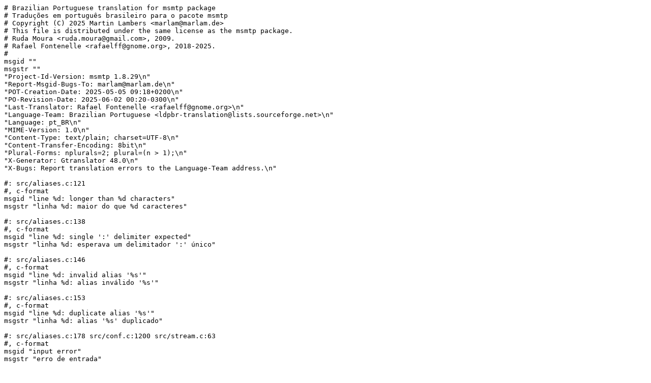

--- FILE ---
content_type: text/plain; charset=utf-8
request_url: https://translationproject.org/latest/msmtp/pt_BR.po
body_size: 14701
content:
# Brazilian Portuguese translation for msmtp package
# Traduções em português brasileiro para o pacote msmtp
# Copyright (C) 2025 Martin Lambers <marlam@marlam.de>
# This file is distributed under the same license as the msmtp package.
# Ruda Moura <ruda.moura@gmail.com>, 2009.
# Rafael Fontenelle <rafaelff@gnome.org>, 2018-2025.
#
msgid ""
msgstr ""
"Project-Id-Version: msmtp 1.8.29\n"
"Report-Msgid-Bugs-To: marlam@marlam.de\n"
"POT-Creation-Date: 2025-05-05 09:18+0200\n"
"PO-Revision-Date: 2025-06-02 00:20-0300\n"
"Last-Translator: Rafael Fontenelle <rafaelff@gnome.org>\n"
"Language-Team: Brazilian Portuguese <ldpbr-translation@lists.sourceforge.net>\n"
"Language: pt_BR\n"
"MIME-Version: 1.0\n"
"Content-Type: text/plain; charset=UTF-8\n"
"Content-Transfer-Encoding: 8bit\n"
"Plural-Forms: nplurals=2; plural=(n > 1);\n"
"X-Generator: Gtranslator 48.0\n"
"X-Bugs: Report translation errors to the Language-Team address.\n"

#: src/aliases.c:121
#, c-format
msgid "line %d: longer than %d characters"
msgstr "linha %d: maior do que %d caracteres"

#: src/aliases.c:138
#, c-format
msgid "line %d: single ':' delimiter expected"
msgstr "linha %d: esperava um delimitador ':' único"

#: src/aliases.c:146
#, c-format
msgid "line %d: invalid alias '%s'"
msgstr "linha %d: alias inválido '%s'"

#: src/aliases.c:153
#, c-format
msgid "line %d: duplicate alias '%s'"
msgstr "linha %d: alias '%s' duplicado"

#: src/aliases.c:178 src/conf.c:1200 src/stream.c:63
#, c-format
msgid "input error"
msgstr "erro de entrada"

#: src/aliases.c:283
#, c-format
msgid "Too many redirects when expanding alias %s."
msgstr "Muitos redirecionamentos ao expandir o alias %s."

#: src/conf.c:830 src/conf.c:845
#, c-format
msgid "host not set"
msgstr "host não configurado"

#: src/conf.c:835
#, c-format
msgid "port not set"
msgstr "porta não configurada"

#: src/conf.c:840
#, c-format
msgid "envelope-from address is missing"
msgstr "falta o endereço envelope-from"

#: src/conf.c:850
#, c-format
msgid "tls_key_file requires tls_cert_file"
msgstr "tls_key_file requer tls_cert_file"

#: src/conf.c:855
#, c-format
msgid "tls_cert_file requires tls_key_file"
msgstr "tls_cert_file requer tls_key_file"

#: src/conf.c:863
#, c-format
msgid "tls requires either tls_trust_file (highly recommended) or tls_fingerprint or a disabled tls_certcheck"
msgstr "tls requer tls_trust_file (altamente recomendado) ou tls_fingerprint ou um tls_certcheck desligado"

#: src/conf.c:869
#, c-format
msgid "tls_crl_file requires tls_trust_file"
msgstr "tls_crl_file requer tls_trust_file"

#: src/conf.c:897 src/conf.c:904 src/conf.c:921 src/mtls-gnutls.c:329
#, c-format
msgid "%s: %s"
msgstr "%s: %s"

#: src/conf.c:1126 src/conf.c:1299
#, c-format
msgid "line %d: missing account name"
msgstr "linha %d: nome da conta inexistente"

#: src/conf.c:1131
#, c-format
msgid "line %d: account %s not (yet) defined"
msgstr "linha %d: a conta %s (ainda) não foi definida"

#: src/conf.c:1212
#, c-format
msgid "line longer than %d characters"
msgstr "linha maior do que %d caracteres"

#: src/conf.c:1229 src/conf.c:1342 src/conf.c:1361 src/conf.c:1388
#: src/conf.c:1417 src/conf.c:1730 src/conf.c:1765
#, c-format
msgid "line %d: command %s needs an argument"
msgstr "linha %d: o comando %s necessita de um argumento"

#: src/conf.c:1271 src/conf.c:2140 src/conf.c:2157
#, c-format
msgid "line %d: command %s does not take an argument"
msgstr "linha %d: o comando %s não aceita um argumento"

#: src/conf.c:1307
#, c-format
msgid "line %d: an account name must not contain colons or commas"
msgstr "linha %d: um nome de conta não deve conter dois pontos ou vírgulas"

#: src/conf.c:1317
#, c-format
msgid "line %d: account %s was already defined"
msgstr "linha %d: a conta %s já foi definida"

#: src/conf.c:1372 src/conf.c:1404 src/conf.c:1435 src/conf.c:1474
#: src/conf.c:1500 src/conf.c:1546 src/conf.c:1566 src/conf.c:1651
#: src/conf.c:1672 src/conf.c:1691 src/conf.c:1752 src/conf.c:1783
#: src/conf.c:1833 src/conf.c:1880 src/conf.c:1905 src/conf.c:1925
#: src/conf.c:1945 src/conf.c:1969 src/conf.c:1989 src/conf.c:2036
#: src/conf.c:2057 src/conf.c:2078 src/conf.c:2099 src/conf.c:2127
#, c-format
msgid "line %d: invalid argument %s for command %s"
msgstr "linha %d: argumento inválido %s para o comando %s"

#: src/conf.c:2173
#, c-format
msgid "line %d: unknown command %s"
msgstr "linha %d: comando desconhecido %s"

#: src/conf.c:2227
#, c-format
msgid "contains secrets and therefore must be owned by you"
msgstr "contém segredos e, portanto, deve pertencer a você"

#: src/conf.c:2233
#, c-format
msgid "contains secrets and therefore must have no more than user read/write permissions"
msgstr "contém segredos e, portanto, deve ter não mais do que as permissões de leitura/escrita do usuário"

#. TRANSLATORS: msmtp shares a lot of code and translatable strings with
#. mpop <https://marlam.de/mpop>.
#: src/msmtp.c:91
#, c-format
msgid "%s: FATAL: %s\n"
msgstr "%s: FATAL: %s\n"

#: src/msmtp.c:231 src/msmtp.c:409 src/msmtp.c:1514
#, c-format
msgid "the server does not support TLS via the STARTTLS command"
msgstr "o servidor não suporta TLS através do comando STARTTLS"

#: src/msmtp.c:273
#, c-format
msgid "the server does not support Remote Message Queue Starting"
msgstr "o servidor não suporta Remote Message Queue Starting"

#: src/msmtp.c:285 src/msmtp.c:1572
#, c-format
msgid "the server does not support authentication"
msgstr "o servidor não suporta autenticação"

#: src/msmtp.c:444
#, c-format
msgid "%s server at %s (%s [%s]), port %d:\n"
msgstr "%s servindo em %s (%s [%s]), porta %d:\n"

#: src/msmtp.c:451
#, c-format
msgid "%s server at %s (%s), port %d:\n"
msgstr "%s servindo em %s (%s), porta %d:\n"

#: src/msmtp.c:458
#, c-format
msgid "%s server at %s ([%s]), port %d:\n"
msgstr "%s servindo em %s ([%s]), porta %d:\n"

#: src/msmtp.c:465
#, c-format
msgid "%s server at %s, port %d:\n"
msgstr "%s servindo em %s, porta %d:\n"

#: src/msmtp.c:486
#, c-format
msgid "No special capabilities.\n"
msgstr "Sem capacidades especiais.\n"

#: src/msmtp.c:490
#, c-format
msgid "Capabilities:\n"
msgstr "Capacidades:\n"

#: src/msmtp.c:494
msgid "Maximum message size is "
msgstr "O tamanho máximo da mensagem é "

#: src/msmtp.c:497
#, c-format
msgid "unlimited\n"
msgstr "ilimitado\n"

#: src/msmtp.c:501
#, c-format
msgid "%ld bytes"
msgstr "%ld bytes"

#: src/msmtp.c:504
#, c-format
msgid " = %.2f MiB"
msgstr " = %.2f MiB"

#: src/msmtp.c:509
#, c-format
msgid " = %.2f KiB"
msgstr " = %.2f KiB"

#: src/msmtp.c:516
msgid "Support for command grouping for faster transmission"
msgstr "Suporte ao agrupamento de comandos para a transmissão mais rápida"

#: src/msmtp.c:521
msgid "Support for Internationalized Email"
msgstr "Suporte para e-mail internacionalizado"

#: src/msmtp.c:526
msgid "Support for RMQS (Remote Message Queue Starting)"
msgstr "Suporte a RMQS (Remote Message Queue Starting)"

#: src/msmtp.c:531
msgid "Support for Delivery Status Notifications"
msgstr "Suporte a Delivery Status Notifications"

#: src/msmtp.c:541
msgid "Support for TLS encryption via the STARTTLS command"
msgstr "Suporte a criptografia TLS através do comando STARTTLS"

#: src/msmtp.c:547
msgid "Supported authentication methods:"
msgstr "Métodos de autenticação suportados:"

#: src/msmtp.c:582
#, c-format
msgid "This server might advertise more or other capabilities when TLS is active.\n"
msgstr "Este servidor pode anunciar outras capacidades quando o TLS estiver ativo.\n"

#: src/msmtp.c:1266 src/msmtp.c:3450
#, c-format
msgid "cannot write mail headers to temporary file: output error"
msgstr "não foi possível escrever os cabeçalhos da mensagem no arquivo temporário: erro de saída"

#: src/msmtp.c:1374
#, c-format
msgid "input error while reading the mail"
msgstr "erro de entrada ao ler a mensagem"

#: src/msmtp.c:1561
#, c-format
msgid "the server does not support DSN"
msgstr "este servidor não suporta DSN"

#: src/msmtp.c:1710 src/msmtp.c:1729 src/msmtp.c:1781
#, c-format
msgid "automatic configuration based on SRV records failed: %s"
msgstr "configuração automática baseada em servidores SRV falhou: %s"

#: src/msmtp.c:1711
msgid "invalid mail address"
msgstr "endereço de mensagem inválido"

#: src/msmtp.c:1727
#, c-format
msgid "no SRV records for %s or %s"
msgstr "nenhum registro SRV para %s ou %s"

#: src/msmtp.c:1744
#, c-format
msgid "copy this to your configuration file %s"
msgstr "copie isso para o seu arquivo de configuração %s"

#: src/msmtp.c:1748
msgid "warning: the host does not match the mail domain; please check"
msgstr "aviso: o host não corresponde ao domínio de e-mail; por favor, verifique isto"

#: src/msmtp.c:1751 src/msmtp.c:1755
msgid "add your password to the key ring:"
msgstr "adicione sua senha para o chaveiro:"

#: src/msmtp.c:1758
msgid "encrypt your password:"
msgstr "criptografe sua senha:"

#: src/msmtp.c:1782
msgid "this system lacks libresolv"
msgstr "esse sistema carece de libresolv"

#: src/msmtp.c:2020
#, c-format
msgid "invalid logfile_time_format"
msgstr "logfile_time_format inválido"

#: src/msmtp.c:2034
#, c-format
msgid "cannot open: %s"
msgstr "não foi possível abrir: %s"

#: src/msmtp.c:2042
#, c-format
msgid "cannot lock (tried for %d seconds): %s"
msgstr "não foi possível travar (tentado por %d segundos): %s"

#: src/msmtp.c:2047
#, c-format
msgid "cannot lock: %s"
msgstr "não foi possível travar: %s"

#: src/msmtp.c:2056
msgid "output error"
msgstr "erro de saída"

#: src/msmtp.c:2073
#, c-format
msgid "cannot log to %s: %s"
msgstr "não foi possível registrar log em %s: %s"

#: src/msmtp.c:2077
#, c-format
msgid "log info was: %s"
msgstr "as informações do log foram: %s"

#: src/msmtp.c:2186
#, c-format
msgid "%s version %s\n"
msgstr "%s versão %s\n"

#: src/msmtp.c:2187
#, c-format
msgid "Platform: %s\n"
msgstr "Plataforma: %s\n"

#: src/msmtp.c:2189
#, c-format
msgid "TLS/SSL library: %s\n"
msgstr "Biblioteca TLS/SSL: %s\n"

#: src/msmtp.c:2197 src/msmtp.c:2257
#, c-format
msgid "none"
msgstr "nenhum"

#: src/msmtp.c:2201
#, c-format
msgid ""
"Authentication library: %s\n"
"Supported authentication methods:\n"
msgstr ""
"Biblioteca de autenticação: %s\n"
"Métodos de autenticação suportados:\n"

#: src/msmtp.c:2204
msgid "GNU SASL; oauthbearer and xoauth2: built-in"
msgstr "GNU SASL; oauthbearer and xoauth2: interno"

#: src/msmtp.c:2206
msgid "built-in"
msgstr "interno"

#: src/msmtp.c:2237
#, c-format
msgid "IDN support: "
msgstr "Suporte a IDN: "

#: src/msmtp.c:2241 src/msmtp.c:2249
#, c-format
msgid "enabled"
msgstr "habilitado"

#: src/msmtp.c:2243 src/msmtp.c:2252
#, c-format
msgid "disabled"
msgstr "desabilitado"

#: src/msmtp.c:2247
#, c-format
msgid "NLS: "
msgstr "NLS: "

#: src/msmtp.c:2250
#, c-format
msgid ", LOCALEDIR is %s"
msgstr ", LOCALEDIR é %s"

#: src/msmtp.c:2255
#, c-format
msgid "Keyring support: "
msgstr "Suporte a chaveiro: "

#: src/msmtp.c:2260
#, c-format
msgid "Gnome "
msgstr "GNOME "

#: src/msmtp.c:2263
#, c-format
msgid "MacOS "
msgstr "MacOS "

#: src/msmtp.c:2269
#, c-format
msgid "System configuration file name: %s\n"
msgstr "Nome do arquivo de configuração do sistema: %s\n"

#: src/msmtp.c:2273
#, c-format
msgid "User configuration file name: %s\n"
msgstr "Nome do arquivo de configuração do usuário: %s\n"

#: src/msmtp.c:2276
#, c-format
msgid ""
"Copyright (C) %d Martin Lambers and others.\n"
"This is free software.  You may redistribute copies of it under the terms of\n"
"the GNU General Public License <http://www.gnu.org/licenses/gpl.html>.\n"
"There is NO WARRANTY, to the extent permitted by law.\n"
msgstr ""
"Copyright (C) %d Martin Lambers e outros.\n"
"Este programa é software livre; você pode redistribuí-lo e/ou modificá-lo sob\n"
"os termos da Licença Pública Geral GNU <http://www.gnu.org/licenses/gpl.html>.\n"
"Há NENHUMA GARANTIA, na extensão permitida pela lei.\n"

#: src/msmtp.c:2293
#, c-format
msgid ""
"Usage:\n"
"\n"
msgstr ""
"Uso:\n"
"\n"

#: src/msmtp.c:2294
#, c-format
msgid ""
"Sendmail mode (default):\n"
"  %s [option...] [--] recipient...\n"
"  %s [option...] -t [--] [recipient...]\n"
"  Read a mail from standard input and transmit it to an SMTP or LMTP server.\n"
msgstr ""
"Modo sendmail (padrão):\n"
"  %s [opção...] [--] destinatário...\n"
"  %s [opção...] -t [--] [destinatário...]\n"
"  Lê mensagem da entrada padrão e a transmite para um servidor SMTP ou LMTP.\n"

#: src/msmtp.c:2299
#, c-format
msgid ""
"Configuration mode:\n"
"  %s --configure=mailadress\n"
"  Generate and print configuration for address.\n"
msgstr ""
"Modo de configuração:\n"
"  %s --configure=endereço-mensagem\n"
"  Gera e exibe a configuração para o endereço.\n"

#: src/msmtp.c:2302
#, c-format
msgid ""
"Server information mode:\n"
"  %s [option...] --serverinfo\n"
"  Print information about a server.\n"
msgstr ""
"Modo informações do servidor:\n"
"  %s [opção...] --serverinfo\n"
"  Exibe informações sobre um servidor.\n"

#: src/msmtp.c:2305
#, c-format
msgid ""
"Remote Message Queue Starting mode:\n"
"  %s [option...] --rmqs=host|@domain|#queue\n"
"  Send a Remote Message Queue Starting request to a server.\n"
"\n"
msgstr ""
"Modo Remote Message Queue Starting:\n"
"  %s [opção...] --rmqs=host|@domínio|#fila\n"
"  Envia uma requisição Remote Message Queue Starting para um servidor.\n"
"\n"

#: src/msmtp.c:2309
#, c-format
msgid "General options:\n"
msgstr "Opções gerais:\n"

#: src/msmtp.c:2310
#, c-format
msgid "  --version                    print version\n"
msgstr "  --version                    exibe a versão\n"

#: src/msmtp.c:2311
#, c-format
msgid "  --help                       print help\n"
msgstr "  --help                       exibe essa ajuda\n"

#: src/msmtp.c:2312
#, c-format
msgid "  -P, --pretend                print configuration info and exit\n"
msgstr "  -P, --pretend                exibe info das configurações e sai\n"

#: src/msmtp.c:2313
#, c-format
msgid "  -d, --debug                  print debugging information\n"
msgstr "  -d, --debug                  exibe informações de depuração\n"

#: src/msmtp.c:2314
#, c-format
msgid "Changing the mode of operation:\n"
msgstr "Alterando o modo de operação:\n"

#: src/msmtp.c:2315
#, c-format
msgid "  --configure=mailaddress      generate and print configuration for address\n"
msgstr "  --configure=e-mail           gera e exibe a configuração para o endereço\n"

#: src/msmtp.c:2316
#, c-format
msgid "  -S, --serverinfo             print information about the server\n"
msgstr "  -S, --serverinfo             exibe informações sobre o servidor\n"

#: src/msmtp.c:2317
#, c-format
msgid "  --rmqs=host|@domain|#queue   send a Remote Message Queue Starting request\n"
msgstr "  --rmqs=host|@domínio|#fila   envia requisição de Remote Message Queue Starting\n"

#: src/msmtp.c:2318
#, c-format
msgid "Configuration options:\n"
msgstr "Opções de configuração:\n"

#: src/msmtp.c:2319
#, c-format
msgid "  -C, --file=filename          set configuration file\n"
msgstr "  -C, --file=arquivo           define o arquivo de configuração\n"

#: src/msmtp.c:2320
#, c-format
msgid ""
"  -a, --account=id             use the given account instead of the account\n"
"                               named \"default\"; its settings may be changed\n"
"                               with command-line options\n"
msgstr ""
"  -a, --account=id             usa a conta fornecida em vez da conta chamada\n"
"                                 \"default\"; suas configurações podem ser\n"
"                                 alteradas com opções de linha de comando\n"

#: src/msmtp.c:2323
#, c-format
msgid ""
"  --host=hostname              set the server, use only command-line settings;\n"
"                               do not use any configuration file data\n"
msgstr ""
"  --host=hostname              define o servidor, usa apenas as configurações\n"
"                                 da linha de comando; não usa nenhum arquivo\n"
"                                 de configuração\n"

#: src/msmtp.c:2325
#, c-format
msgid "  --port=number                set port number\n"
msgstr "  --port=número                define o número da porta\n"

#: src/msmtp.c:2326
#, c-format
msgid "  --source-ip=[IP]             set/unset source ip address to bind the socket to\n"
msgstr ""
"  --source-ip=[IP]             define/remove definição de endereço IP fonte\n"
"                                 a ser vinculado a soquetes\n"

#: src/msmtp.c:2327
#, c-format
msgid "  --proxy-host=[IP|hostname]   set/unset proxy\n"
msgstr "  --proxy-host=[IP|hostname]   define/remove definição de proxy\n"

#: src/msmtp.c:2328
#, c-format
msgid "  --proxy-port=[number]        set/unset proxy port\n"
msgstr "  --proxy-port=[número]        define/remove definição da porta do proxy\n"

#: src/msmtp.c:2329
#, c-format
msgid "  --socket=[socketname]        set/unset local socket to connect to\n"
msgstr ""
"  --socket=[nome-soquete]      define/remove definição de soquete\n"
"                                 para conectar\n"

#: src/msmtp.c:2330
#, c-format
msgid "  --timeout=(off|seconds)      set/unset network timeout in seconds\n"
msgstr ""
"  --timeout=(off|segundos)     define/remove definição de tempo limite\n"
"                                 de rede em segundos\n"

#: src/msmtp.c:2331
#, c-format
msgid "  --protocol=(smtp|lmtp)       use the given sub protocol\n"
msgstr "  --protocol=(smtp|lmtp)       usa o subprotocolo fornecido\n"

#: src/msmtp.c:2332
#, c-format
msgid "  --domain=string              set the argument of EHLO or LHLO command\n"
msgstr "  --domain=texto               define o argumento do comando EHLO ou LHLO\n"

#: src/msmtp.c:2333
#, c-format
msgid ""
"  --auth[=(on|off|method)]     enable/disable authentication and optionally\n"
"                               choose the method\n"
msgstr ""
"  --auth[=(on|off|método)]     habilita/desabilita autenticação e,\n"
"                                 opcionalmente, escolhe um método\n"

#: src/msmtp.c:2335
#, c-format
msgid "  --user=[username]            set/unset user name for authentication\n"
msgstr ""
"  --user=[usuário]             define/remove definição de nome de usuário\n"
"                                 para autenticação\n"

#: src/msmtp.c:2336
#, c-format
msgid "  --passwordeval=[eval]        evaluate password for authentication\n"
msgstr "  --passwordeval=[eval]        avalia a senha para autenticação\n"

#: src/msmtp.c:2337
#, c-format
msgid "  --tls[=(on|off)]             enable/disable TLS encryption\n"
msgstr "  --tls[=(on|off)]             habilita/desabilita criptografia TLS\n"

#: src/msmtp.c:2338
#, c-format
msgid "  --tls-starttls[=(on|off)]    enable/disable STARTTLS for TLS\n"
msgstr "  --tls-starttls[=(on|off)]    habilita/desabilita STARTTLS para TLS\n"

#: src/msmtp.c:2339
#, c-format
msgid "  --tls-trust-file=[file]      set/unset trust file for TLS\n"
msgstr ""
"  --tls-trust-file=[arquivo]   define/remove definição de arquivo de confiança\n"
"                                 para TLS\n"

#: src/msmtp.c:2340
#, c-format
msgid "  --tls-crl-file=[file]        set/unset revocation file for TLS\n"
msgstr ""
"  --tls-crl-file=[arquivo]     define/remove definição de arquivo de revogação\n"
"                                 para TLS\n"

#: src/msmtp.c:2341
#, c-format
msgid "  --tls-fingerprint=[f]        set/unset trusted certificate fingerprint for TLS\n"
msgstr ""
"  --tls-fingerprint=[f]        define/remove definição de impressão definição\n"
"                                 de certificado confiado para TLS\n"

#: src/msmtp.c:2342
#, c-format
msgid "  --tls-certcheck[=(on|off)]   enable/disable server certificate checks for TLS\n"
msgstr ""
"  --tls-certcheck[=(on|off)]   habilita/desabilita verificações de certificado\n"
"                                 do servidor para TLS\n"

#: src/msmtp.c:2343
#, c-format
msgid "  --tls-key-file=[file]        set/unset private key file for TLS\n"
msgstr ""
"  --tls-key-file=[arquivo]     define/remove definição de arquivo de chave\n"
"                                 privada para TLS\n"

#: src/msmtp.c:2344
#, c-format
msgid "  --tls-cert-file=[file]       set/unset private cert file for TLS\n"
msgstr ""
"  --tls-cert-file=[arquivo]    define/remove definição de arquivo de\n"
"                                 certificado privado para TLS\n"

#: src/msmtp.c:2345
#, c-format
msgid "  --tls-priorities=[prios]     set/unset TLS priorities.\n"
msgstr "  --tls-priorities=[prio]      define/remove definição de prioridades de TLS.\n"

#: src/msmtp.c:2346
#, c-format
msgid "  --tls-host-override=[host]   set/unset override for TLS host verification.\n"
msgstr ""
"  --tls-host-override=[host]   define/remove substituição para verificação de\n"
"                                 host TLS.\n"

#: src/msmtp.c:2347
#, c-format
msgid "  --tls-min-dh-prime-bits=[b]  set/unset minimum bit size of DH prime\n"
msgstr ""
"  --tls-min-dh-prime-bits=[b]  define/remove definição de tamanho mínimo de\n"
"                                 bit de primo de DH\n"

#: src/msmtp.c:2348
#, c-format
msgid "Options specific to sendmail mode:\n"
msgstr "Opções específicas para o modo sendmail:\n"

#: src/msmtp.c:2349
#, c-format
msgid "  --auto-from[=(on|off)]       enable/disable automatic envelope-from addresses\n"
msgstr ""
"  --auto-from[=(on|off)]       habilita/desabilita endereços de envelope from\n"
"                                 automáticos\n"

#: src/msmtp.c:2350
#, c-format
msgid "  -f, --from=address           set envelope from address\n"
msgstr "  -f, --from=endereço          define um endereço de envelope from\n"

#: src/msmtp.c:2351
#, c-format
msgid ""
"  --maildomain=[domain]        set the domain for automatic envelope from\n"
"                               addresses\n"
msgstr ""
"  --maildomain=[domínio]       define o domínio para endereços de envelope\n"
"                                 from automáticos\n"

#: src/msmtp.c:2353
#, c-format
msgid "  -N, --dsn-notify=(off|cond)  set/unset DSN conditions\n"
msgstr "  -N, --dsn-notify=(off|cond)  define/remove definição de condições DSN\n"

#: src/msmtp.c:2354
#, c-format
msgid "  -R, --dsn-return=(off|ret)   set/unset DSN amount\n"
msgstr "  -R, --dsn-return=(off|ret)   define/remove definição de quantidade DSN\n"

#: src/msmtp.c:2355
#, c-format
msgid "  -X, --logfile=[file]         set/unset log file\n"
msgstr "  -X, --logfile=[arquivo]      define/remove definição de arquivo de log\n"

#: src/msmtp.c:2356
#, c-format
msgid "  --logfile-time-format=[fmt]  set/unset log file time format for strftime()\n"
msgstr ""
"  --logfile-time-format=[fmt]  define/remove definição do formato de hora do\n"
"                                 arquivo de log para strftime()\n"

#: src/msmtp.c:2357
#, c-format
msgid "  --syslog[=(on|off|facility)] enable/disable/configure syslog logging\n"
msgstr "  --syslog[=(on|off|facility)] habilita/desabilita/configura log com syslog\n"

#: src/msmtp.c:2358
#, c-format
msgid "  -t, --read-recipients        read additional recipients from the mail\n"
msgstr "  -t, --read-recipients        lê destinatários adicionais da mensagem\n"

#: src/msmtp.c:2359
#, c-format
msgid "  --read-envelope-from         read envelope from address from the mail\n"
msgstr "  --read-envelope-from         lê endereços de envelope from da mensagem\n"

#: src/msmtp.c:2360
#, c-format
msgid "  --aliases=[file]             set/unset aliases file\n"
msgstr "  --aliases=[arquivo]          define/remove definição de arquivo de aliases\n"

#: src/msmtp.c:2361
#, c-format
msgid "  --set-from-header[=(auto|on|off)] set From header handling\n"
msgstr "  --set-from-header[=(auto|on|off)] define a manipulação do cabeçalho From\n"

#: src/msmtp.c:2362
#, c-format
msgid "  --set-date-header[=(auto|off)] set Date header handling\n"
msgstr "  --set-date-header[=(auto|off)] define a manipulação do cabeçalho Date\n"

#: src/msmtp.c:2363
#, c-format
msgid "  --set-msgid-header[=(auto|off)] set Message-ID header handling\n"
msgstr "  --set-msgid-header[=(auto|off)] define a manipulação do cabeçalho do Message-ID\n"

#: src/msmtp.c:2364
#, c-format
msgid "  --set-to-header[=(on|off|undisclosed_recipients)] set To header handling\n"
msgstr "  --set-to-header[=(on|off|undisclosed_recipients)] define a manipulação do cabeçalho To\n"

#: src/msmtp.c:2365
#, c-format
msgid "  --remove-bcc-headers[=(on|off)] enable/disable removal of Bcc headers\n"
msgstr "  --remove-bcc-headers[=(on|off)] habilita/desabilita remoção de cabeçalhos Cco\n"

#: src/msmtp.c:2366
#, c-format
msgid "  --                           end of options\n"
msgstr "  --                           fima das opções\n"

#: src/msmtp.c:2367
#, c-format
msgid "Accepted but ignored: -A, -B, -bm, -G, -h, -i, -L, -m, -n, -O, -o\n"
msgstr "Aceitos, mas ignorados: -A, -B, -bm, -G, -h, -i, -L, -m, -n, -O, -o\n"

#: src/msmtp.c:2368
#, c-format
msgid ""
"\n"
"Report bugs to <%s>.\n"
msgstr ""
"\n"
"Relate erros para <%s>.\n"
"Relate erros de tradução para <https://translationproject.org/team/pt_BR.html>\n"

#: src/msmtp.c:2612 src/msmtp.c:2626
msgid "cannot use both --serverinfo and --rmqs"
msgstr "não é possível usar --serverinfo com --rmqs"

#: src/msmtp.c:2646 src/msmtp.c:2658
msgid "cannot use both --host and --account"
msgstr "não é possível usar --host com --account"

#: src/msmtp.c:2674 src/msmtp.c:2692 src/msmtp.c:2711 src/msmtp.c:2766
#: src/msmtp.c:2798 src/msmtp.c:2816 src/msmtp.c:2879 src/msmtp.c:2924
#: src/msmtp.c:2946 src/msmtp.c:2992 src/msmtp.c:3017 src/msmtp.c:3036
#: src/msmtp.c:3089 src/msmtp.c:3134 src/msmtp.c:3161 src/msmtp.c:3179
#: src/msmtp.c:3197 src/msmtp.c:3219 src/msmtp.c:3238 src/msmtp.c:3257
#: src/msmtp.c:3275 src/msmtp.c:3353 src/msmtp.c:3372
#, c-format
msgid "invalid argument %s for %s"
msgstr "argumento inválido %s para %s"

#: src/msmtp.c:2721 src/msmtp.c:3315
msgid "cannot use both --from and --read-envelope-from"
msgstr "não é possível usar --from com --read-envelope-from"

#: src/msmtp.c:3330
#, c-format
msgid "unsupported operation mode b%s"
msgstr "modo de operação sem suporte b%s"

#: src/msmtp.c:3427 src/msmtp.c:3915 src/msmtp.c:4222
#, c-format
msgid "cannot create temporary file: %s"
msgstr "não foi possível criar o arquivo temporário: %s"

#: src/msmtp.c:3457 src/msmtp.c:3941 src/msmtp.c:4277
#, c-format
msgid "cannot rewind temporary file: %s"
msgstr "não foi possível rebobinar o arquivo temporário: %s"

#: src/msmtp.c:3523
#, c-format
msgid "ignoring system configuration file %s: %s\n"
msgstr "ignorando o arquivo de configuração do sistema %s: %s\n"

#: src/msmtp.c:3538
#, c-format
msgid "loaded system configuration file %s\n"
msgstr "carregado o arquivo de configuração do sistema %s\n"

#: src/msmtp.c:3577
#, c-format
msgid "ignoring user configuration file %s: %s\n"
msgstr "ignorando o arquivo de configuração do usuário %s: %s\n"

#: src/msmtp.c:3592
#, c-format
msgid "loaded user configuration file %s\n"
msgstr "carregado o arquivo de configuração do usuário %s\n"

#: src/msmtp.c:3649
#, c-format
msgid "using account %s from %s\n"
msgstr "usando a conta %s de %s\n"

#: src/msmtp.c:3653 src/msmtp.c:3656 src/msmtp.c:3658 src/msmtp.c:3661
#: src/msmtp.c:3695 src/msmtp.c:3696 src/msmtp.c:3698 src/msmtp.c:3700
#: src/msmtp.c:3704 src/msmtp.c:3706 src/msmtp.c:3725 src/msmtp.c:3727
#: src/msmtp.c:3729 src/msmtp.c:3739 src/msmtp.c:3742 src/msmtp.c:3744
#: src/msmtp.c:3749 src/msmtp.c:3752 src/msmtp.c:3754 src/msmtp.c:3772
#: src/msmtp.c:3774 src/msmtp.c:3776 src/msmtp.c:3779 src/msmtp.c:3781
#: src/msmtp.c:3783
msgid "(not set)"
msgstr "(não definido)"

#: src/msmtp.c:3665
#, c-format
msgid "off\n"
msgstr "desligado\n"

#: src/msmtp.c:3671
#, c-format
msgid "%d seconds\n"
msgstr "%d segundos\n"

#: src/msmtp.c:3675
#, c-format
msgid "1 second\n"
msgstr "1 segundo\n"

#: src/msmtp.c:3684
#, c-format
msgid "none\n"
msgstr "nenhum\n"

#: src/msmtp.c:3688
#, c-format
msgid "choose\n"
msgstr "escolha\n"

#: src/msmtp.c:3701 src/msmtp.c:3702 src/msmtp.c:3731 src/msmtp.c:3747
#: src/msmtp.c:3756 src/msmtp.c:3759 src/msmtp.c:3768 src/msmtp.c:3770
msgid "on"
msgstr "ligado"

#: src/msmtp.c:3701 src/msmtp.c:3702 src/msmtp.c:3731 src/msmtp.c:3747
#: src/msmtp.c:3756 src/msmtp.c:3759 src/msmtp.c:3762 src/msmtp.c:3765
#: src/msmtp.c:3768 src/msmtp.c:3770
msgid "off"
msgstr "desligado"

#: src/msmtp.c:3752
msgid "(read from mail)"
msgstr "(lendo da mensagem)"

#: src/msmtp.c:3758 src/msmtp.c:3761 src/msmtp.c:3764
msgid "auto"
msgstr "auto"

#: src/msmtp.c:3786
#, c-format
msgid "reading recipients from the command line and the mail\n"
msgstr "lendo destinatários da linha de comando e da mensagem\n"

#: src/msmtp.c:3791
#, c-format
msgid "reading recipients from the command line\n"
msgstr "lendo destinatários da linha de comando\n"

#: src/msmtp.c:3906
msgid "too many arguments"
msgstr "excesso de argumentos"

#: src/msmtp.c:3935
#, c-format
msgid "envelope from address extracted from mail: %s\n"
msgstr "endereço de envelope from extraído da mensagem: %s\n"

#: src/msmtp.c:3950
msgid "no recipients found"
msgstr "nenhum destinatário encontrado"

#: src/msmtp.c:3980
#, c-format
msgid "account chosen by envelope from address %s: %s\n"
msgstr "conta escolhida pelo endereço de envelope from %s: %s\n"

#: src/msmtp.c:3994
#, c-format
msgid "falling back to default account\n"
msgstr "retrocedendo para conta padrão\n"

#: src/msmtp.c:4017
#, c-format
msgid "using environment variables EMAIL and SMTPSERVER\n"
msgstr "usando as variáveis de ambiente EMAIL e SMTPSERVER\n"

#: src/msmtp.c:4025
#, c-format
msgid "account %s not found in %s and %s"
msgstr "conta %s não encontrada em %s e %s"

#: src/msmtp.c:4031 src/msmtp.c:4036
#, c-format
msgid "account %s not found in %s"
msgstr "conta %s não encontrada em %s"

#: src/msmtp.c:4041
#, c-format
msgid "account %s not found: no configuration file available"
msgstr "conta %s não encontrada: nenhum arquivo de configuração disponível"

#: src/msmtp.c:4063
#, c-format
msgid "using account specified on command line\n"
msgstr "usando conta especificada na linha de comando\n"

#: src/msmtp.c:4128
#, c-format
msgid "account %s from %s: %s"
msgstr "conta %s de %s: %s"

#: src/msmtp.c:4169
msgid "this platform does not support syslog logging"
msgstr "esta plataforma não tem suporte a registrar log via syslog"

#: src/msmtp.c:4178
#, c-format
msgid "support for authentication method %s is not compiled in"
msgstr "o suporte ao método de autenticação %s não está compilado"

#: src/msmtp.c:4186
#, c-format
msgid "cannot initialize networking: %s"
msgstr "não foi possível iniciar a rede: %s"

#: src/msmtp.c:4197
#, c-format
msgid "cannot initialize TLS library: %s"
msgstr "não foi possível iniciar a biblioteca TLS: %s"

#: src/msmtp.c:4204
msgid "support for TLS is not compiled in"
msgstr "o suporte a TLS não está compilado"

#: src/msmtp.c:4306
#, c-format
msgid "LMTP server message: %s"
msgstr "mensagem do servidor LMTP: %s"

#: src/msmtp.c:4317
#, c-format
msgid "could not send mail to all recipients (account %s from %s)"
msgstr "não foi possível enviar a mensagem para todos os destinatários (conta %s de %s)"

#: src/msmtp.c:4323
msgid "could not send mail to all recipients"
msgstr "não foi possível enviar a mensagem para todos os destinatários"

#: src/msmtp.c:4338 src/msmtp.c:4393 src/msmtp.c:4414
#, c-format
msgid "server message: %s"
msgstr "mensagem do servidor: %s"

#: src/msmtp.c:4344
#, c-format
msgid "could not send mail (account %s from %s)"
msgstr "não foi possível enviar a mensagem (conta %s de %s)"

#: src/msmtp.c:4349
msgid "could not send mail"
msgstr "não foi possível enviar a mensagem"

#: src/msmtp.c:4359
#, c-format
msgid "delivery to one or more recipients failed"
msgstr "a entrega para um ou mais destinatários falhou"

#: src/mtls.c:144
#, c-format
msgid "TLS session parameters:\n"
msgstr "Parâmetros da sessão TLS:\n"

#: src/mtls.c:146
msgid "not available"
msgstr "não disponível"

#: src/mtls.c:154
#, c-format
msgid "TLS certificate information:\n"
msgstr "Informações do certificado TLS:\n"

#: src/mtls.c:155
msgid "Subject"
msgstr "Assunto"

#: src/mtls.c:157
msgid "Issuer"
msgstr "Emissor"

#: src/mtls.c:159
msgid "Validity"
msgstr "Validade"

#: src/mtls.c:161
msgid "Activation time"
msgstr "Data de ativação"

#: src/mtls.c:163
msgid "Expiration time"
msgstr "Data de expiração"

#: src/mtls.c:164
msgid "Fingerprints"
msgstr "Impressões digitais"

#: src/mtls-gnutls.c:121 src/mtls-openssl.c:285 src/mtls-libtls.c:105
msgid "cannot get TLS certificate info"
msgstr "não foi possível obter informações do certificado TLS"

#: src/mtls-gnutls.c:126 src/mtls-gnutls.c:242 src/mtls-openssl.c:288
#, c-format
msgid "%s: no certificate was found"
msgstr "%s: nenhum certificado foi encontrado"

#: src/mtls-gnutls.c:131 src/mtls-gnutls.c:248
#, c-format
msgid "%s: cannot initialize certificate structure"
msgstr "%s: não foi possível iniciar a estrutura do certificado"

#: src/mtls-gnutls.c:137
#, c-format
msgid "%s: error parsing certificate"
msgstr "%s: erro ao analisar o certificado"

#: src/mtls-gnutls.c:146 src/mtls-gnutls.c:264 src/mtls-openssl.c:308
#: src/mtls-openssl.c:470 src/mtls-libtls.c:113 src/mtls-libtls.c:179
#, c-format
msgid "%s: error getting SHA256 fingerprint"
msgstr "%s: erro ao obter a impressão digital SHA256"

#: src/mtls-gnutls.c:153 src/mtls-gnutls.c:282 src/mtls-openssl.c:314
#: src/mtls-openssl.c:488
#, c-format
msgid "%s: error getting SHA1 fingerprint"
msgstr "%s: erro ao obter a impressão digital SHA1"

#: src/mtls-gnutls.c:159 src/mtls-openssl.c:322 src/mtls-libtls.c:126
#, c-format
msgid "%s: cannot get activation time"
msgstr "%s: não foi possível obter a data de ativação"

#: src/mtls-gnutls.c:165 src/mtls-openssl.c:332 src/mtls-libtls.c:133
#, c-format
msgid "%s: cannot get expiration time"
msgstr "%s: não foi possível obter a data de expiração"

#: src/mtls-gnutls.c:225 src/mtls-openssl.c:446 src/mtls-libtls.c:166
msgid "TLS certificate verification failed"
msgstr "a verificação do certificado TLS falhou"

#: src/mtls-gnutls.c:255
#, c-format
msgid "%s: error parsing certificate %u of %u"
msgstr "%s: erro ao analisar o certificado %u de %u"

#: src/mtls-gnutls.c:271 src/mtls-gnutls.c:289 src/mtls-gnutls.c:307
#: src/mtls-openssl.c:477 src/mtls-openssl.c:495 src/mtls-openssl.c:513
#: src/mtls-libtls.c:191
#, c-format
msgid "%s: the certificate fingerprint does not match"
msgstr "%s: a impressão digital do certificado não combina"

#: src/mtls-gnutls.c:300 src/mtls-openssl.c:506
#, c-format
msgid "%s: error getting MD5 fingerprint"
msgstr "%s: erro ao obter a impressão digital MD5"

#: src/mtls-gnutls.c:388 src/mtls-libtls.c:238 src/mtls-libtls.c:374
#, c-format
msgid "cannot initialize TLS session: %s"
msgstr "não foi possível iniciar a sessão TLS: %s"

#: src/mtls-gnutls.c:401
#, c-format
msgid "error in priority string at position %d"
msgstr "erro no texto de prioridade na posição %d"

#: src/mtls-gnutls.c:404 src/mtls-gnutls.c:411 src/mtls-openssl.c:657
#: src/mtls-libtls.c:257 src/mtls-libtls.c:272 src/mtls-libtls.c:287
#: src/mtls-libtls.c:297
#, c-format
msgid "cannot set priorities for TLS session: %s"
msgstr "não foi possível configurar prioridades para a sessão TLS: %s"

#: src/mtls-gnutls.c:424
#, c-format
msgid "cannot set default priority for TLS session: %s"
msgstr "não foi possível configurar a prioridade padrão para a sessão TLS: %s"

#: src/mtls-gnutls.c:439
#, c-format
msgid "cannot allocate certificate for TLS session: %s"
msgstr "não foi possível alocar o certificado para a sessão TLS: %s"

#: src/mtls-gnutls.c:452 src/mtls-libtls.c:312
#, c-format
msgid "cannot set X509 key file %s and/or X509 cert file %s for TLS session: %s"
msgstr "não foi possível configurar o arquivo de chave de X509 %s e/ou o arquivo de certificado X509 %s para a sessão TLS: %s"

#: src/mtls-gnutls.c:474 src/mtls-openssl.c:720
#, c-format
msgid "cannot set X509 system trust for TLS session: %s"
msgstr "não foi possível configurar a confiança do sistema X509 para a sessão TLS: %s"

#: src/mtls-gnutls.c:489 src/mtls-libtls.c:342
#, c-format
msgid "cannot set X509 trust file %s for TLS session: %s"
msgstr "não foi possível configurar o arquivo de confiança de X509 %s para a sessão TLS: %s"

#: src/mtls-gnutls.c:504 src/mtls-libtls.c:355
#, c-format
msgid "cannot set X509 CRL file %s for TLS session: %s"
msgstr "não foi possível configurar o arquivo CRL de X509 %s para a sessão TLS: %s"

#: src/mtls-gnutls.c:533
#, c-format
msgid "cannot set credentials for TLS session: %s"
msgstr "não foi possível configurar as credenciais para a sessão TLS: %s"

#: src/mtls-gnutls.c:568 src/mtls-libtls.c:410
#, c-format
msgid "TLS handshake failed: %s"
msgstr "o handshake de TLS falhou: %s"

#: src/mtls-gnutls.c:648 src/mtls-gnutls.c:695 src/mtls-openssl.c:866
#: src/mtls-openssl.c:933 src/mtls-openssl.c:975 src/net.c:97 src/net.c:208
#: src/net.c:255 src/net.c:767 src/net.c:894
#, c-format
msgid "operation aborted"
msgstr "operação abortada"

#: src/mtls-gnutls.c:652 src/mtls-libtls.c:497
#, c-format
msgid "cannot read from TLS connection: %s"
msgstr "não foi possível ler da conexão TLS: %s"

#: src/mtls-gnutls.c:699 src/mtls-gnutls.c:710 src/mtls-libtls.c:529
#, c-format
msgid "cannot write to TLS connection: %s"
msgstr "não foi possível escrever na conexão TLS: %s"

#: src/mtls-gnutls.c:711 src/mtls-openssl.c:809 src/mtls-openssl.c:833
#: src/net.c:178 src/net.c:648
msgid "unknown error"
msgstr "erro desconhecido"

#: src/mtls-openssl.c:92
#, c-format
msgid "no environment variables RANDFILE or HOME, or filename of rand file too long"
msgstr "nenhuma variável de ambiente RANDFILE ou HOME, ou então o nome de arquivo para o arquivo rand é longo demais"

#: src/mtls-openssl.c:98
#, c-format
msgid "%s: input error"
msgstr "%s: erro de entrada"

#: src/mtls-openssl.c:120
#, c-format
msgid "random file + time + pseudo randomness is not enough, giving up"
msgstr "a aleatoriedade de arquivo + tempo + pseudoaleatório não foi o bastante, desistindo"

#: src/mtls-openssl.c:293 src/mtls-openssl.c:579
#, c-format
msgid "%s: cannot get certificate subject"
msgstr "%s: não foi possível obter o assunto do certificado"

#: src/mtls-openssl.c:299
#, c-format
msgid "%s: cannot get certificate issuer"
msgstr "%s: não foi possível obter o emissor do certificado"

#: src/mtls-openssl.c:450
msgid "TLS certificate check failed"
msgstr "a verificação do certificado TLS falhou"

#: src/mtls-openssl.c:456
#, c-format
msgid "%s: no certificate was sent"
msgstr "%s: nenhum certificado foi enviado"

#: src/mtls-openssl.c:559
#, c-format
msgid "%s: certificate subject alternative name contains NUL"
msgstr "%s: o nome alternativo do assunto do certificado contém NUL"

#: src/mtls-openssl.c:591
#, c-format
msgid "%s: cannot get certificate common name"
msgstr "%s: não foi possível obter o nome comum do certificado"

#: src/mtls-openssl.c:600
#, c-format
msgid "%s: certificate common name contains NUL"
msgstr "%s: o nome comum no certificado contém NUL"

#: src/mtls-openssl.c:617
#, c-format
msgid "%s: the certificate owner does not match hostname %s"
msgstr "%s: o proprietário do certificado não combina com o nome do host %s"

#: src/mtls-openssl.c:649 src/mtls-libtls.c:231
#, c-format
msgid "cannot set minimum number of DH prime bits for TLS: %s"
msgstr "não foi possível configurar o número mínimo de bits primos DH para TLS: %s"

#: src/mtls-openssl.c:650 src/mtls-openssl.c:658 src/mtls-openssl.c:666
msgid "feature not yet implemented for OpenSSL"
msgstr "característica ainda não implementada no OpenSSL"

#: src/mtls-openssl.c:665
#, c-format
msgid "cannot load CRL file: %s"
msgstr "não foi possível ler o arquivo CRL: %s"

#: src/mtls-openssl.c:672
#, c-format
msgid "cannot set TLS method"
msgstr "não foi possível configurar o método TLS"

#: src/mtls-openssl.c:680
#, c-format
msgid "cannot create TLS context: %s"
msgstr "não foi possível criar o contexto TLS: %s"

#: src/mtls-openssl.c:693
#, c-format
msgid "cannot load key file %s: %s"
msgstr "não foi possível carregar o arquivo de chave %s: %s"

#: src/mtls-openssl.c:702
#, c-format
msgid "cannot load certificate file %s: %s"
msgstr "não foi possível carregar o arquivo de certificado %s: %s"

#: src/mtls-openssl.c:732
#, c-format
msgid "cannot load trust file %s: %s"
msgstr "não foi possível carregar o arquivo de confiança %s: %s"

#: src/mtls-openssl.c:759 src/mtls-libtls.c:365
#, c-format
msgid "cannot create a TLS structure: %s"
msgstr "não foi possível criar a estrutura TLS: %s"

#: src/mtls-openssl.c:801
msgid "a protocol violating EOF occurred"
msgstr "um protocolo violando EOF ocorreu"

#: src/mtls-openssl.c:819
msgid "the connection was closed unexpectedly"
msgstr "a conexão foi fechada inesperadamente"

#: src/mtls-openssl.c:828 src/net.c:198 src/net.c:213 src/net.c:245
#: src/net.c:260
msgid "the operation timed out"
msgstr "a operação esgotou por tempo"

#: src/mtls-openssl.c:853 src/mtls-libtls.c:402
#, c-format
msgid "cannot set the file descriptor for TLS: %s"
msgstr "não foi possível configurar o descritor de arquivos para TLS: %s"

#: src/mtls-openssl.c:872
msgid "TLS handshake failed"
msgstr "O handshake TLS falhou"

#: src/mtls-openssl.c:938
msgid "cannot read from TLS connection"
msgstr "não foi possível ler da conexão TLS"

#: src/mtls-openssl.c:981
msgid "cannot write to TLS connection"
msgstr "não foi possível escrever na conexão TLS"

#: src/mtls-libtls.c:59
#, c-format
msgid "cannot initialize libtls"
msgstr "não foi possível inicializar libtls"

#: src/mtls-libtls.c:223
#, c-format
msgid "cannot use deprecated fingerprints, please update to SHA256"
msgstr "não é possível usar impressões digitais descontinuadas, atualize para SHA256"

#: src/mtls-libtls.c:232
msgid "feature not yet implemented for libtls"
msgstr "característica ainda não implementada no libtls"

#: src/mtls-libtls.c:288
msgid "could not parse protocols"
msgstr "não foi possível analisar os protocolos"

#: src/net.c:94
msgid "not enough memory"
msgstr "memória insuficiente"

#: src/net.c:100 src/net.c:684
msgid "invalid argument"
msgstr "argumento inválido"

#: src/net.c:103
msgid "class type not found"
msgstr "tipo de classe não encontrada"

#: src/net.c:106
msgid "the network subsystem has failed"
msgstr "o subsistema de rede falhou"

#: src/net.c:109
msgid "host not found (authoritative)"
msgstr "host não encontrado (autoritativo)"

#: src/net.c:112
msgid "host not found (nonauthoritative) or server failure"
msgstr "host não encontrado (não autoritativo) ou falha no servidor"

#: src/net.c:115
msgid "nonrecoverable error"
msgstr "erro não recuperável"

#: src/net.c:118
msgid "valid name, but no data record of requested type"
msgstr "nome válido, mas nenhum registro de dados do tipo requisitado"

#: src/net.c:121
msgid "address family not supported"
msgstr "família de endereço não suportada"

#: src/net.c:124
msgid "no socket descriptors available"
msgstr "nenhum descritor de soquete disponível"

#: src/net.c:127
msgid "no buffer space available"
msgstr "nenhum espaço de buffer disponível"

#: src/net.c:130
msgid "protocol not supported"
msgstr "protocolo não suportado"

#: src/net.c:133
msgid "wrong protocol type for this socket"
msgstr "tipo de protocolo errado para esse soquete"

#: src/net.c:136
msgid "socket type is not supported in this address family"
msgstr "o tipo de soquete não é suportado nesta família de endereço"

#: src/net.c:139
msgid "remote address is not valid"
msgstr "o endereço remoto não é válido"

#: src/net.c:142 src/net.c:636
msgid "connection refused"
msgstr "conexão recusada"

#: src/net.c:145 src/net.c:630
msgid "network unreachable"
msgstr "rede inalcançável"

#: src/net.c:148
msgid "timeout"
msgstr "tempo limite"

#: src/net.c:151
msgid "socket not connected"
msgstr "soquete não conectado"

#: src/net.c:154
msgid "the socket was shut down"
msgstr "o soquete foi desligado"

#: src/net.c:157 src/net.c:633
msgid "host unreachable"
msgstr "host inalcançável"

#: src/net.c:160
msgid "connection reset by peer"
msgstr "conexão redefinida pelo par"

#: src/net.c:163
msgid "the underlying network subsystem is not ready"
msgstr "o subsistema de rede subjacente não está pronta"

#: src/net.c:166
msgid "the requested version is not available"
msgstr "a versão requisitada não está disponível"

#: src/net.c:169
msgid "a blocking operation is in progress"
msgstr "a operação de trava está em progresso"

#: src/net.c:172
msgid "limit on the number of tasks has been reached"
msgstr "o limite no número de tarefas foi alcançado"

#: src/net.c:175
msgid "invalid request"
msgstr "requisição inválida"

#: src/net.c:197 src/net.c:202 src/net.c:212 src/net.c:217
#, c-format
msgid "network read error: %s"
msgstr "erro de leitura na rede: %s"

#: src/net.c:244 src/net.c:249 src/net.c:259 src/net.c:264
#, c-format
msgid "network write error: %s"
msgstr "erro de escrita na rede: %s"

#: src/net.c:528 src/net.c:558 src/net.c:593 src/net.c:624 src/net.c:627
#: src/net.c:630 src/net.c:633 src/net.c:636 src/net.c:639 src/net.c:642
#: src/net.c:645 src/net.c:648
#, c-format
msgid "proxy failure: %s"
msgstr "falha no proxy: %s"

#: src/net.c:528
msgid "host name too long"
msgstr "nome de host longo demais"

#: src/net.c:542 src/net.c:576 src/net.c:1007
#, c-format
msgid "network write error"
msgstr "erro de escrita na rede"

#: src/net.c:552 src/net.c:586 src/net.c:615
#, c-format
msgid "network read error"
msgstr "erro de leitura na rede"

#: src/net.c:558 src/net.c:593
msgid "unexpected reply"
msgstr "reposta inesperada"

#: src/net.c:624
msgid "general server failure"
msgstr "falha geral do servidor"

#: src/net.c:627
msgid "connection not allowed"
msgstr "conexão não permitida"

#: src/net.c:639
msgid "time-to-live expired"
msgstr "tempo de vida expirado"

#: src/net.c:642
msgid "command not supported"
msgstr "comando não suportado"

#: src/net.c:645
msgid "address type not supported"
msgstr "tipo de endereço não suportado"

#: src/net.c:676 src/net.c:683 src/net.c:698
#, c-format
msgid "cannot connect to %s: %s"
msgstr "não foi possível conectar a %s: %s"

#: src/net.c:689 src/net.c:862
#, c-format
msgid "cannot create socket: %s"
msgstr "não foi possível criar o soquete: %s"

#: src/net.c:762 src/net.c:771
#, c-format
msgid "cannot locate host %s: %s"
msgstr "não foi possível localizar o host %s: %s"

#: src/net.c:873
#, c-format
msgid "cannot bind source ip %s: %s"
msgstr "não foi possível vincular ip fonte %s: %s"

#: src/net.c:889 src/net.c:902
#, c-format
msgid "cannot connect to %s, port %d: %s"
msgstr "não foi possível conectar em %s, porta %d: %s"

#: src/password.c:214
#, c-format
msgid "password for %s at %s: "
msgstr "senha para %s em %s: "

#: src/smtp.c:213
#, c-format
msgid "the server sent an empty reply"
msgstr "o servidor enviou uma resposta nula"

#: src/smtp.c:217
#, c-format
msgid "the server sent an invalid reply"
msgstr "o servidor enviou uma resposta inválida"

#: src/smtp.c:236
#, c-format
msgid "Rejecting server reply that is longer than %d lines. Increase SMTP_MAXLINES."
msgstr "Rejeitando a resposta do servidor porque é maior do que %d linhas. Aumente o SMTP_MAXLINES."

#: src/smtp.c:323
#, c-format
msgid "Cannot send command because it is longer than %d characters. Increase SMTP_MAXCMDLEN."
msgstr "Não foi possível enviar porque é maior do que %d caracteres. Aumente o SMTP_MAXCMDLEN."

#: src/smtp.c:355
#, c-format
msgid "cannot get initial OK message from server"
msgstr "não foi possível obter a mensagem de OK inicial do servidor"

#: src/smtp.c:417
#, c-format
msgid "SMTP server does not accept EHLO or HELO commands"
msgstr "O servidor SMTP não aceita os comandos EHLO ou HELO"

#: src/smtp.c:440 src/smtp.c:585 src/smtp.c:590 src/smtp.c:663 src/smtp.c:711
#: src/smtp.c:801 src/smtp.c:892 src/smtp.c:1028 src/smtp.c:2180
#, c-format
msgid "command %s failed"
msgstr "o comando %s falhou"

#: src/smtp.c:668 src/smtp.c:732 src/smtp.c:753 src/smtp.c:850 src/smtp.c:913
#: src/smtp.c:987 src/smtp.c:1070 src/smtp.c:1456 src/smtp.c:1501
#: src/smtp.c:1538
#, c-format
msgid "authentication failed (method %s)"
msgstr "a autenticação falhou (método %s)"

#: src/smtp.c:812
#, c-format
msgid "authentication method CRAM-MD5: server sent invalid challenge"
msgstr "método de autenticação CRAM-MD5: o servidor enviou um desafio inválido"

#: src/smtp.c:1192 src/smtp.c:1559
#, c-format
msgid "the server does not support authentication method %s"
msgstr "o servidor não suporta o método de autenticação %s"

#: src/smtp.c:1198 src/smtp.c:1358 src/smtp.c:1410
#, c-format
msgid "GNU SASL: %s"
msgstr "GNU SASL: %s"

#: src/smtp.c:1205
#, c-format
msgid "GNU SASL: authentication method %s not supported"
msgstr "GNU SASL: o método de autenticação %s não é suportado"

#: src/smtp.c:1286 src/smtp.c:1590
#, c-format
msgid "cannot use a secure authentication method"
msgstr "não foi possível usar um método seguro de autenticação"

#: src/smtp.c:1292 src/smtp.c:1596
#, c-format
msgid "cannot find a usable authentication method"
msgstr "não foi possível encontrar um método usável de autenticação"

#: src/smtp.c:1305 src/smtp.c:1608
#, c-format
msgid "authentication method %s needs a user name"
msgstr "o método de autenticação %s requer um nome de usuário"

#: src/smtp.c:1318 src/smtp.c:1618
#, c-format
msgid "authentication method %s needs a password"
msgstr "o método de autenticação %s requer uma senha"

#: src/smtp.c:1333
#, c-format
msgid "authentication method %s needs TLS channel binding information"
msgstr "o método de autenticação %s requer informações de ligação de canal TLS"

#: src/smtp.c:1517
#, c-format
msgid "authentication failed: %s (method %s)"
msgstr "a autenticação falhou: %s (método %s)"

#: src/smtp.c:1653
#, c-format
msgid "authentication method %s not supported"
msgstr "o método de autenticação %s não é suportado"

#: src/smtp.c:1760
#, c-format
msgid "envelope from address %s not accepted by the server"
msgstr "o envelope do endereço %s não foi aceito pelo servidor"

#: src/smtp.c:1779
#, c-format
msgid "recipient address %s not accepted by the server"
msgstr "o endereço do recipiente %s não foi aceito pelo servidor"

#: src/smtp.c:1798
#, c-format
msgid "the server does not accept mail data"
msgstr "o servidor não aceitou os dados da mensagem"

#: src/smtp.c:2038
#, c-format
msgid "the server did not accept the mail"
msgstr "o servidor não aceitou a mensagem"

#: src/smtp.c:2102
#, c-format
msgid "the server refuses to send the mail to %s"
msgstr "o servidor se recusa a enviar a mensagem para %s"

#: src/smtp.c:2166
#, c-format
msgid "the server is unable to fulfill the request"
msgstr "o servidor não consegue completar a requisição"

#: src/smtp.c:2174
#, c-format
msgid "invalid argument for Remote Message Queue Starting"
msgstr "argumento inválido para Remote Message Queue Starting"

#, c-format
#~ msgid ""
#~ "  --undisclosed-recipients[=(on|off)] enable/disable replacement of To/Cc/Bcc\n"
#~ "                               with To: undisclosed-recipients:;\n"
#~ msgstr ""
#~ "  --undisclosed-recipients[=(on|off)] habilita/desabilite substituição de\n"
#~ "                               Para/Cc/Cco com Para: undisclosed-recipients:;\n"

#, c-format
#~ msgid "cannot evaluate '%s': %s"
#~ msgstr "não foi possível avaliar \"%s\": %s"

#, c-format
#~ msgid "cannot read output of '%s'"
#~ msgstr "não foi possível ler a saída de \"%s\""

#~ msgid "Common Name"
#~ msgstr "Nome comum"

#~ msgid "Organization"
#~ msgstr "Organização"

#~ msgid "Organizational unit"
#~ msgstr "Unidade organizacional"

#~ msgid "Locality"
#~ msgstr "Localidade"

#~ msgid "State or Province"
#~ msgstr "Estado ou província"

#~ msgid "Country"
#~ msgstr "País"

#~ msgid "Owner"
#~ msgstr "Proprietário"

#~ msgid "output of '%s' is longer than %d characters"
#~ msgstr "a saída de \"%s\" é maior do que %d caracteres"

#~ msgid "%s: the certificate type is not X509"
#~ msgstr "%s: o tipo do certificado não é X509"

#~ msgid "%s: the certificate has been revoked"
#~ msgstr "%s: o certificado foi revogado"

#~ msgid "%s: the certificate hasn't got a known issuer"
#~ msgstr "%s: o certificado não possui um emissor conhecido"

#~ msgid "%s: the certificate is not trusted"
#~ msgstr "%s: o certificado não é confiável"

#~ msgid "%s: cannot get activation time for certificate %u of %u"
#~ msgstr "%s: não foi possível obter a data de ativação do certificado %u de %u"

#~ msgid "%s: certificate %u of %u is not yet activated"
#~ msgstr "%s: o certificado %u de %u ainda não está ativado"

#~ msgid "%s: cannot get expiration time for certificate %u of %u"
#~ msgstr "%s: não foi possível obter a data de expiração do certificado %u de %u"

#~ msgid "%s: certificate %u of %u has expired"
#~ msgstr "%s: o certificado %u de %u expirou"

#~ msgid "address has no domain part"
#~ msgstr "o endereço não possui a parte de domínio"

#~ msgid "cannot use tls_trust_file with tls_certcheck turned off"
#~ msgstr "não se pode usar tls_trust_file com tls_certcheck desligado"

#~ msgid "cannot use tls_fingerprint with tls_certcheck turned off"
#~ msgstr "não se pode usar tls_fingerprint com tls_certcheck desligado"

#~ msgid "must be owned by you"
#~ msgstr "deve ser de sua propriedade"

#~ msgid "cannot get system time: %s"
#~ msgstr "não foi possível obter a hora do sistema: %s"

#~ msgid "cannot convert UTC time to local time"
#~ msgstr "não foi possível converter a hora UTC para a hora local"

#, fuzzy
#~ msgid ""
#~ "USAGE:\n"
#~ "\n"
#~ "Sendmail mode (default):\n"
#~ "  %s [option...] [--] recipient...\n"
#~ "  %s [option...] -t [--] [recipient...]\n"
#~ "  Read a mail from standard input and transmit it to an SMTP or LMTP server.\n"
#~ "Server information mode:\n"
#~ "  %s [option...] --serverinfo\n"
#~ "  Print information about a server.\n"
#~ "Remote Message Queue Starting mode:\n"
#~ "  %s [option...] --rmqs=host|@domain|#queue\n"
#~ "  Send a Remote Message Queue Starting request to a server.\n"
#~ "\n"
#~ "OPTIONS:\n"
#~ "\n"
#~ "General options:\n"
#~ "  --version                    Print version.\n"
#~ "  --help                       Print help.\n"
#~ "  -P, --pretend                Print configuration info and exit.\n"
#~ "  -d, --debug                  Print debugging information.\n"
#~ "Changing the mode of operation:\n"
#~ "  -S, --serverinfo             Print information about the server.\n"
#~ "  --rmqs=host|@domain|#queue   Send a Remote Message Queue Starting request.\n"
#~ "Configuration options:\n"
#~ "  -C, --file=filename          Set configuration file.\n"
#~ "  -a, --account=id             Use the given account instead of the account\n"
#~ "                               named \"default\"; its settings may be changed\n"
#~ "                               with command line options.\n"
#~ "  --host=hostname              Set the server, use only command line settings;\n"
#~ "                               do not use any configuration file data.\n"
#~ "  --port=number                Set port number.\n"
#~ "  --timeout=(off|seconds)      Set/unset network timeout in seconds.\n"
#~ "  --protocol=(smtp|lmtp)       Use the given sub protocol.\n"
#~ "  --domain=string              Set the argument of EHLO or LHLO command.\n"
#~ "  --auth[=(on|off|method)]     Enable/disable authentication and optionally\n"
#~ "                               choose the method.\n"
#~ "  --user=[username]            Set/unset user name for authentication.\n"
#~ "  --passwordeval=[eval]        Evaluate password for authentication.\n"
#~ "  --tls[=(on|off)]             Enable/disable TLS encryption.\n"
#~ "  --tls-starttls[=(on|off)]    Enable/disable STARTTLS for TLS.\n"
#~ "  --tls-trust-file=[file]      Set/unset trust file for TLS.\n"
#~ "  --tls-crl-file=[file]        Set/unset revocation file for TLS.\n"
#~ "  --tls-fingerprint=[f]        Set/unset trusted certificate fingerprint for\n"
#~ "                               TLS.\n"
#~ "  --tls-key-file=[file]        Set/unset private key file for TLS.\n"
#~ "  --tls-cert-file=[file]       Set/unset private cert file for TLS.\n"
#~ "  --tls-certcheck[=(on|off)]   Enable/disable server certificate checks for TLS.\n"
#~ "  --tls-force-sslv3[=(on|off)] Enable/disable restriction to SSLv3.\n"
#~ "  --tls-min-dh-prime-bits=[b]  Set/unset minimum bit size of DH prime.\n"
#~ "  --tls-priorities=[prios]     Set/unset TLS priorities.\n"
#~ "Options specific to sendmail mode:\n"
#~ "  --auto-from[=(on|off)]       Enable/disable automatic envelope-from addresses.\n"
#~ "  -f, --from=address           Set envelope from address.\n"
#~ "  --maildomain=[domain]        Set the domain for automatic envelope from\n"
#~ "                               addresses.\n"
#~ "  -N, --dsn-notify=(off|cond)  Set/unset DSN conditions.\n"
#~ "  -R, --dsn-return=(off|ret)   Set/unset DSN amount.\n"
#~ "  --keepbcc[=(on|off)]         Enable/disable preservation of the Bcc header.\n"
#~ "  -X, --logfile=[file]         Set/unset log file.\n"
#~ "  --syslog[=(on|off|facility)] Enable/disable/configure syslog logging.\n"
#~ "  -t, --read-recipients        Read additional recipients from the mail.\n"
#~ "  --read-envelope-from         Read envelope from address from the mail.\n"
#~ "  --                           End of options.\n"
#~ "Accepted but ignored: -A, -B, -bm, -F, -G, -h, -i, -L, -m, -n, -O, -o, -v\n"
#~ "\n"
#~ "Report bugs to <%s>.\n"
#~ msgstr ""
#~ "USO:\n"
#~ "\n"
#~ "Modo sendmail (padrão):\n"
#~ "  %s [opção...] [--] recipiente...\n"
#~ "  %s [opção...] -t [--] [recipiente...]\n"
#~ "  Lê uma mensagem da entrada padrão e transmite a um servidor SMTP ou LMTP.\n"
#~ "Modo informação do servidor:\n"
#~ "  %s [opção...] --serverinfo\n"
#~ "  Imprime informações sobre um servidor.\n"
#~ "Modo Remote Message Queue Starting:\n"
#~ "  %s [opção...] ----rmqs=host|@domain|#queue\n"
#~ "  Envia uma requisição Remote Message Queue Starting a um servidor.\n"
#~ "\n"
#~ "OPÇÕES:\n"
#~ "\n"
#~ "Opções gerais:\n"
#~ "  --version                     Imprime a versão.\n"
#~ "  --help                        Imprime a ajuda.\n"
#~ "  -P, --pretend                 Imprime informações de configuração e sai.\n"
#~ "  -d, --debug                   Imprime informações de depuração.\n"
#~ "Modificando o modo de operação:\n"
#~ "  -S, --serverinfo              Imprime informações sobre o servidor.\n"
#~ "  --rmqs=host|@domain|#queue    Envia uma requisição Remote Message Queue Starting.\n"
#~ "Opções de configuração:\n"
#~ "  -C, --file=filename           Define o arquivo de configuração.\n"
#~ "  -a, --account=id              Utilize o nome id ao invés do \\\"default\\\"\n"
#~ "  --host=hostname               Configura o nome (hostname) do servidor.\n"
#~ "  --port=number                 Configura o número (number) da porta.\n"
#~ "  --timeout=(off|seconds)       Configure/desliga o timeout de rede em segundos.\n"
#~ "  --protocol=(smtp|lmtp)        Configura o protocolo.\n"
#~ "  --domain=string               Configura o argumento dos comandos EHLO ou LHLO.\n"
#~ "  --auth[=(on|off|method)]      Habilita/desabilita autenticação e método.\n"
#~ "  --user=[username]             Configura o nome de usuário para autenticação.\n"
#~ "  --tls[=(on|off)]              Habilita/desabilita criptografia TLS.\n"
#~ "  --tls-starttls[=(on|off)]     Habilita/desabilita STARTTLS para TLS.\n"
#~ "  --tls-trust-file=[file]       Atribui o nome do arquivo trust para TLS.\n"
#~ "  --tls-crl-file=[file]         Atribui o nome do arquivo revocation para TLS.\n"
#~ "  --tls-key-file=[file]         Atribui o nome do arquivo key para TLS.\n"
#~ "  --tls-cert-file=[file]        Atribui o nome do arquivo cert para TLS.\n"
#~ "  --tls-certcheck[=(on|off)]    Habilita/desabilita a checagem dos certificados dos servidores para TLS.\n"
#~ "  --tls-force-sslv3[=(on|off)]  Habilita/desabilita a restrição de somente SSLv3.\n"
#~ "  --tls-min-dh-prime-bits=[b]   Configura/desconfigura o tamanho mínimo de bits para primos DH.\n"
#~ "  --tls-priorities=[prios]      Configura/desconfigura prioridades TLS.\n"
#~ "Opções específicas do modo sendmail:\n"
#~ "   --auto-from[=(on|off)]       Habilita/desabilita o endereço envelope-from automático.\n"
#~ "  -f, --from=address            Configura o endereço de envelope from.\n"
#~ "  --maildomain=[domain]         Configura o domínio para o endereço envelope from automático.\n"
#~ "  -N, --dsn-notify=(off|cond)   Configura/desconfigura as condições DSN.\n"
#~ "  -R, --dsn-return=(off|ret)    Configura/desconfigura quantidades DSN.\n"
#~ "  --keepbcc[=(on|off)]          Habilita/desabilita preservar o cabeçalho Bcc.\n"
#~ "  -X, --logfile=[file]          Configura/desconfigura o arquivo de log.\n"
#~ "  --syslog[=(on|off|facility)]  Habilita/desabilita/configura o log via syslog.\n"
#~ "  -t, --read-recipients         Lê recipientes adicionais a partir da mensagem.\n"
#~ "  --read-envelope-from          Lê endereço envelope from a partir da mensagem.\n"
#~ "  --                            Fim de opções.\n"
#~ "Aceitos mas ignorados: -A, -B, -bm, -F, -G, -h, -i, -L, -m, -n, -O, -o, -v\n"
#~ "Reporte problemas para <%s>.\n"

#~ msgid "cannot force SSLv3: %s"
#~ msgstr "não foi possível forçar SSLv3: %s"

#~ msgid "%s: option '%s' is ambiguous\n"
#~ msgstr "%s: a opção '%s' é ambígua\n"

#~ msgid "%s: option '--%s' doesn't allow an argument\n"
#~ msgstr "%s: a opção '--%s' não permite um argumento\n"

#~ msgid "%s: option '%c%s' doesn't allow an argument\n"
#~ msgstr "%s: a opção '%c%s' não permite um argumento\n"

#~ msgid "%s: option '--%s' requires an argument\n"
#~ msgstr "%s: a opção '--%s' requer um argumento\n"

#~ msgid "%s: unrecognized option '--%s'\n"
#~ msgstr "%s: a opção '--%s' não é reconhecida\n"

#~ msgid "%s: unrecognized option '%c%s'\n"
#~ msgstr "%s: a opção '%c%s' não é reconhecida\n"

#~ msgid "%s: invalid option -- '%c'\n"
#~ msgstr "%s: opção inválida -- '%c'\n"

#~ msgid "%s: option requires an argument -- '%c'\n"
#~ msgstr "%s: a opção requer um argumento -- '%c'\n"

#~ msgid "%s: option '-W %s' is ambiguous\n"
#~ msgstr "%s: a opção '-W %s' é ambígua\n"

#~ msgid "%s: option '-W %s' doesn't allow an argument\n"
#~ msgstr "%s: a opção '-W %s' não permite um argumento\n"

#~ msgid "%s: option '-W %s' requires an argument\n"
#~ msgstr "%s: a opção '-W %s' requer um argumento\n"

#~ msgid "the TLS library does not support this feature"
#~ msgstr "a biblioteca TLS não suporta esta característica"

#~ msgid "%s: illegal option -- %c\n"
#~ msgstr "%s: opção ilegal -- %c\n"
